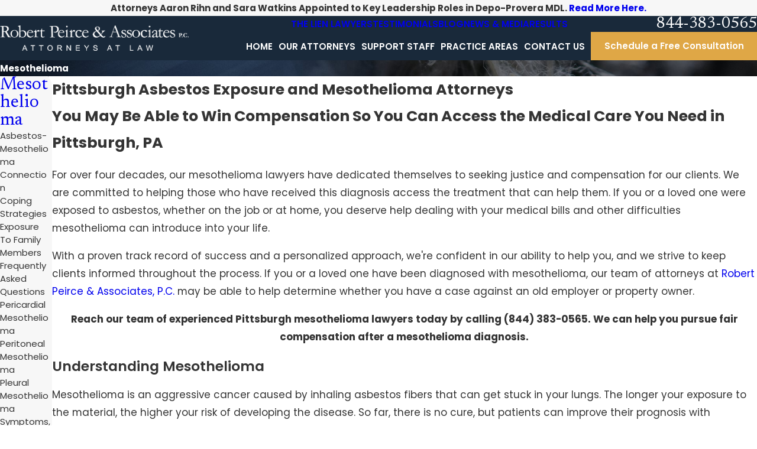

--- FILE ---
content_type: image/svg+xml; charset=utf-8
request_url: https://www.peircelaw.com/cms/svg/site/jhkmfnzybhf.24.2601151615338.svg
body_size: 6460
content:
<?xml version="1.0" encoding="UTF-8" standalone="no"?>
<svg xmlns="http://www.w3.org/2000/svg" viewBox="0 0 24 24">
<style>
	g path { stroke: none; }
	g.root { display: none; }
	g.root:target { display: inline; }
	g line { stroke: black; }
	g circle { stroke: black; }
	g polyline { stroke: black; }
</style>
<g class="root" id="arrow_down" data-name="arrow down">
	<path d="M13.006 18.316l10.823-10.823a1.217 1.217 0 0 0-1.668-1.668l-10.006 10.006l-10.006-10.006A1.234 1.234 5.402 0 0 0.399 5.642a1.201 1.201 0 0 0-0.117 1.668A0.384 0.384 5.402 0 0 0.399 7.476L11.289 18.316a1.234 1.234 0 0 0 1.668 0Z" />
</g>
<g class="root" id="arrow_left" data-name="arrow-left">
	<path d="M4.82 12.12c0 0.24 0.24 0.48 0.36 0.72L16.69 23.52c0.24 0.36 0.6 0.48 0.96 0.48 0.48 0 0.84-0.12 1.08-0.36 0.48-0.36 0.6-1.2 0.24-1.68 0-0.12-0.12-0.12-0.24-0.24L8.18 12L18.74 2.16c0.48-0.36 0.6-1.2 0.24-1.68 0-0.12-0.12-0.12-0.24-0.24-0.24-0.12-0.6-0.24-1.08-0.24-0.36 0-0.72 0.12-0.96 0.48L5.18 11.16c-0.24 0.24-0.36 0.6-0.36 0.96h0Z" />
</g>
<g class="root" id="arrow_right" data-name="arrow-right">
	<path id="np_arrow_2284437_000000" class="st0" d="M19.184 11.88c0-0.24-0.24-0.48-0.36-0.72L7.305 0.48C7.065 0.12 6.704 0 6.344 0C5.865 0 5.504 0.12 5.264 0.36c-0.48 0.36-0.6 1.2-0.24 1.68c0 0.12 0.12 0.12 0.24 0.24L15.824 12l-10.56 9.84c-0.48 0.36-0.6 1.2-0.24 1.68c0 0.12 0.12 0.12 0.24 0.24C5.504 23.88 5.865 24 6.344 24c0.36 0 0.72-0.12 0.96-0.48l11.52-10.68C19.064 12.6 19.184 12.24 19.184 11.88L19.184 11.88z" />
</g>
<g class="root" id="blog_menu" data-name="blog menu">
	<path d="M16.285 0.001a3.434 3.434 0 0 0-3.304 2.571H0V4.286H12.981a3.409 3.409 0 0 0 6.609 0H24V2.572H19.59A3.434 3.434-1.715 0 0 16.285 0.001Zm0 1.714a1.714 1.714 0 1 1-1.714 1.714A1.702 1.702-1.715 0 1 16.285 1.715ZM7.714 8.572a3.434 3.434 0 0 0-3.304 2.571H0v1.714H4.41a3.409 3.409 0 0 0 6.609 0H24V11.143H11.018A3.434 3.434-1.715 0 0 7.714 8.572Zm0 1.714a1.714 1.714 0 1 1-1.714 1.714A1.702 1.702-1.715 0 1 7.714 10.286Zm8.571 6.857a3.434 3.434 0 0 0-3.304 2.571H0v1.714H12.981a3.409 3.409 0 0 0 6.609 0H24V19.715H19.59A3.434 3.434-1.715 0 0 16.285 17.143Zm0 1.714a1.714 1.714 0 1 1-1.714 1.714A1.702 1.702-1.715 0 1 16.285 18.858Z" />
</g>
<g class="root" id="btn_v2_icon" data-name="btn v2 icon">
	<path d="M0 0v24h24v-24Zm18.681 7.383V15.821H16.621V8.837L6.777 18.681L5.32 17.224L15.164 7.38H8.179V5.32H18.681Z" />
</g>
<g class="root" id="close" data-name="close">
	<path d="M1.285 0.002A1.498 1.498 0.012 0 0 0.012 1.5a1.498 1.498 0 0 0 0.434 0.884L10.019 11.986L0.447 21.604a1.408 1.408 0 0 0 0 1.992a1.393 1.393 0 0 0 1.962 0L11.996 14.009l9.572 9.587a1.498 1.498 0 0 0 2.007 0a1.408 1.408 0 0 0 0-1.992L14.034 11.986l9.587-9.587A1.423 1.423 0.012 0 0 21.614 0.437L11.996 10.009L2.454 0.437A1.588 1.588 0.012 0 0 1.285 0.002Z" />
</g>
<g class="root" id="consultations" data-name="consultations">
	<path class="cls-1" d="M18.575 21.17c0.265-0.375 0.425-0.85 0.425-1.385v-0.57c0-1.265-0.86-2.215-2-2.215s-2 0.95-2 2.215v0.57c0 0.54 0.165 1.015 0.43 1.39-0.19 0.045-0.385 0.105-0.57 0.175-0.285-0.61-0.965-0.985-1.785-1.18 0.265-0.375 0.425-0.85 0.425-1.385v-0.57c0-1.265-0.86-2.215-2-2.215s-2 0.95-2 2.215v0.57c0 0.535 0.16 1.01 0.425 1.385-0.82 0.195-1.5 0.57-1.785 1.18-0.185-0.07-0.38-0.13-0.57-0.175 0.265-0.375 0.43-0.85 0.43-1.39v-0.57c0-1.265-0.86-2.215-2-2.215s-2 0.95-2 2.215v0.57c0 0.535 0.16 1.01 0.425 1.385-1.075 0.255-1.925 0.82-1.925 1.83v1h1v-1c0-0.735 1.495-1 2.5-1 0.615 0 1.46 0.1 2 0.375v1.625h1v-2c0-0.735 1.495-1 2.5-1s2.5 0.265 2.5 1v2h1v-1.625c0.54-0.275 1.385-0.375 2-0.375 1.005 0 2.5 0.265 2.5 1v1h1v-1c0-1.01-0.85-1.575-1.925-1.83Zm-11.575-1.385c0 0.585-0.315 1.215-1 1.215s-1-0.63-1-1.215v-0.57c0-0.585 0.315-1.215 1-1.215s1 0.63 1 1.215v0.57Zm5.5-1c0 0.585-0.315 1.215-1 1.215s-1-0.63-1-1.215v-0.57c0-0.585 0.315-1.215 1-1.215s1 0.63 1 1.215v0.57Zm5.5 1c0 0.585-0.315 1.215-1 1.215s-1-0.63-1-1.215v-0.57c0-0.585 0.315-1.215 1-1.215s1 0.63 1 1.215v0.57Z" />
	<path class="cls-1" d="M5 11v2c0 0.44 0.27 0.81 0.685 0.95 0.11 0.035 0.215 0.055 0.325 0.055 0.305 0 0.6-0.145 0.79-0.4l1.95-2.6h6.25c1.105 0 2-0.895 2-2V2c0-1.105-0.895-2-2-2H3.5C2.395 0 1.5 0.895 1.5 2v7c0 1.105 0.895 2 2 2h1.5Zm-2.5-2V2c0-0.55 0.45-1 1-1H15c0.55 0 1 0.45 1 1v7c0 0.55-0.45 1-1 1H8.25l-2.25 3v-3H3.5c-0.55 0-1-0.45-1-1Z" />
	<path class="cls-1" d="M20.5 3h-3v1h3c0.55 0 1 0.45 1 1v7c0 0.55-0.45 1-1 1h-2v2.65s-2.27-2.65-2.27-2.65h-4.23c-0.55 0-1-0.45-1-1v-0.5h-1v0.5c0 1.105 0.895 2 2 2h3.77l1.97 2.3c0.195 0.23 0.47 0.35 0.755 0.35 0.115 0 0.235-0.02 0.35-0.065 0.395-0.145 0.655-0.515 0.655-0.94v-1.65h1c1.105 0 2-0.895 2-2V5c0-1.105-0.895-2-2-2Z" />
</g>
<g class="root" id="experience" data-name="experience">
	<path class="cls-1" d="M21.355 15.535l-0.704-0.709c-0.479-0.474-0.649-0.998-0.799-1.792-0.23-1.218-0.799-1.917-1.318-2.441l-1.767-1.762c-0.644-0.644-1.473-0.644-2.116 0l-0.349 0.354l-1.767-1.767c-0.28-0.285-0.649-0.444-1.033-0.454-0.399 0-0.774 0.14-1.058 0.424l-0.379 0.379c-0.594-0.589-1.517-0.599-2.111-0.005s-0.594 1.542-0.01 2.126l-0.319 0.324c-0.594 0.589-0.604 1.572-0.03 2.146l0.354 0.354l-0.324 0.319c-0.285 0.285-0.444 0.659-0.454 1.063-0.01 0.414 0.14 0.799 0.424 1.083l4.234 4.239c0.509 0.509 1.183 0.729 1.772 0.923 0.434 0.145 0.844 0.28 1.053 0.489l0.704 0.704l-0.349 0.354l2.116 2.116l0.704-0.704l-1.408-1.413l5.292-5.297l1.413 1.413l0.704-0.704l-2.116-2.121l-0.354 0.354Zm-5.292 5.297l-0.709-0.709c-0.374-0.374-0.918-0.554-1.443-0.729-0.509-0.17-1.038-0.339-1.378-0.684l-4.239-4.234c-0.12-0.12-0.135-0.275-0.13-0.354 0.005-0.145 0.06-0.285 0.16-0.379l0.324-0.324l2.471 2.471l0.704-0.709l-3.53-3.53c-0.185-0.185-0.175-0.529 0.03-0.734l0.324-0.324l3.885 3.885l0.704-0.704l-4.588-4.593c-0.19-0.19-0.19-0.514 0.015-0.719 0.19-0.19 0.494-0.185 0.689 0.015l4.593 4.588l0.704-0.704l-3.885-3.885l0.384-0.384c0.185-0.185 0.469-0.175 0.674 0.03l3.885 3.885l0.709-0.704l-1.413-1.413l0.349-0.354c0.314-0.309 0.524-0.185 0.709 0l1.762 1.762c0.439 0.439 0.869 0.973 1.043 1.922 0.15 0.774 0.349 1.592 1.073 2.316l0.709 0.704l-4.588 4.593Z" />
	<path class="cls-1" d="M2.647 8.829l0.704 0.704c0.21 0.21 0.344 0.619 0.489 1.053 0.195 0.589 0.414 1.263 0.923 1.772l1.413 1.413l0.704-0.709l-1.408-1.413c-0.344-0.339-0.519-0.869-0.684-1.378-0.175-0.524-0.354-1.068-0.729-1.443l-0.709-0.709L7.945 3.533l0.704 0.709c0.724 0.724 1.542 0.923 2.316 1.073 0.948 0.175 1.483 0.604 1.922 1.043l1.762 1.762l0.704-0.704l-1.762-1.767c-0.524-0.524-1.223-1.088-2.441-1.318-0.794-0.15-1.318-0.319-1.792-0.799l-0.709-0.704l0.354-0.354L6.881 0.357l-0.704 0.704l1.413 1.413L2.293 7.766l-1.413-1.408l-0.704 0.704l2.116 2.116l0.354-0.349Z" />
	<path class="cls-1" d="M10.092 19.044c-0.524 0.175-1.068 0.349-1.443 0.729l-0.704 0.704L3.352 15.889l0.709-0.709c0.634-0.634 0.874-1.323 1.043-2.166l-0.978-0.2c-0.135 0.689-0.314 1.203-0.774 1.662l-0.704 0.704l-0.354-0.349L0.176 16.947l0.704 0.704l1.413-1.408l5.297 5.292l-1.413 1.413l0.704 0.704l2.121-2.116l-0.354-0.354l0.704-0.704c0.21-0.21 0.619-0.344 1.053-0.484 0.25-0.085 0.504-0.17 0.749-0.275l-0.389-0.918c-0.22 0.095-0.449 0.17-0.674 0.245Z" />
	<path class="cls-1" d="M15.354 3.887l0.709-0.709l4.588 4.593l-0.704 0.704c-0.379 0.374-0.554 0.918-0.729 1.443-0.075 0.225-0.15 0.454-0.245 0.674l0.918 0.389c0.105-0.245 0.19-0.499 0.275-0.749 0.14-0.434 0.275-0.844 0.484-1.053l0.704-0.704l0.354 0.354l2.116-2.121l-0.704-0.704l-1.413 1.413l-5.292-5.297l1.408-1.413l-0.704-0.704l-2.116 2.116l0.349 0.354l-0.704 0.704c-0.459 0.459-0.978 0.639-1.662 0.774l0.195 0.978c0.844-0.17 1.537-0.409 2.171-1.043Z" />
</g>
<g class="root" id="flair" data-name="flair">
	<rect x="0" y="11.28" width="24" height="0.48" />
	<rect x="1.2" y="9.59999999999999" width="0.48" height="4.8" />
</g>
<g class="root" id="menu" data-name="menu">
	<path d="M0 2.634v2.927H24v-2.927Zm0 7.902v2.927H24V10.537Zm0 7.902v2.927H24v-2.927Z" />
</g>
<g class="root" id="millions" data-name="millions">
	<path class="cls-1" d="M16.195 5.308l0.041-0.082c0.269-0.672 0.204-1.618-0.158-2.407-0.292-0.631-0.742-1.075-1.268-1.25l-0.444-0.146l-1.957 3.259l-2.296 2.296c-0.21 0.216-0.8 0.403-1.262 0.403h-1.303c-0.461 0-1.057-0.187-1.273-0.415l-2.284-2.284L2.035 1.424l-0.444 0.146C1.071 1.745 0.621 2.189 0.329 2.82-0.039 3.608-0.103 4.555 0.165 5.226l1.104 1.869l3.423 4.007v0.952h1.168v-1.384L2.251 6.46l-1.016-1.7c-0.134-0.38-0.076-0.964 0.146-1.443 0.064-0.134 0.134-0.251 0.21-0.35l1.431 2.383l2.418 2.442c0.508 0.526 1.443 0.765 2.103 0.765h1.303c0.66 0 1.601-0.239 2.097-0.754l2.337-2.337l1.519-2.494c0.076 0.099 0.152 0.216 0.21 0.35 0.222 0.479 0.28 1.063 0.146 1.443l-1.016 1.7l-3.616 4.217v6.058h1.168v-5.625l3.365-3.925l1.127-1.869Z" />
	<path class="cls-1" d="M5.866 4.467c0 1.332 1.005 2.342 2.337 2.342s2.337-1.005 2.337-2.342v-0.584C10.541 2.545 9.536 1.541 8.204 1.541s-2.337 1.005-2.337 2.342v0.584Zm1.168-0.584c0-0.689 0.479-1.174 1.168-1.174s1.168 0.479 1.168 1.174v0.584c0 0.689-0.479 1.174-1.168 1.174s-1.168-0.479-1.168-1.174v-0.584Z" />
	<path class="cls-1" d="M13.461 13.23v0.584c0 1.332 1.005 2.342 2.337 2.342s2.337-1.005 2.337-2.342v-0.584c0-1.332-1.005-2.342-2.337-2.342s-2.337 1.005-2.337 2.342Zm3.505 0v0.584c0 0.689-0.479 1.174-1.168 1.174s-1.168-0.479-1.168-1.174v-0.584c0-0.689 0.479-1.174 1.168-1.174s1.168 0.479 1.168 1.174Z" />
	<path class="cls-1" d="M23.562 12.114c-0.292-0.625-0.689-1.04-1.151-1.192l-0.508-0.169l-1.881 4.387l-2.12 1.063l-0.257 0.111c-0.438 0.199-0.935 0.421-1.192 0.421h-0.654c-2.547 0-4.066 1.092-4.066 2.921v2.921h1.168v-2.921c0-1.525 1.817-1.752 2.897-1.752h0.654c0.508 0 1.075-0.257 1.671-0.526l2.798-1.384l1.507-3.522l0.07 0.134c0.345 0.748 0.409 1.717 0.257 2.097l-1.011 2.249l-3.587 3.008v2.611h1.168v-2.062l3.376-2.833l1.133-2.518c0.304-0.754 0.181-2.062-0.275-3.043Z" />
	<path class="cls-1" d="M8.788 15.566v-0.584c0-1.332-1.005-2.342-2.337-2.342s-2.337 1.005-2.337 2.342v0.584c0 1.332 1.005 2.342 2.337 2.342s2.337-1.005 2.337-2.342Zm-3.505 0v-0.584c0-0.689 0.479-1.174 1.168-1.174s1.168 0.479 1.168 1.174v0.584c0 0.689-0.479 1.174-1.168 1.174s-1.168-0.479-1.168-1.174Z" />
	<path class="cls-1" d="M6.452 18.482c-2.558 0-4.089 1.092-4.089 2.921v1.168h1.168v-1.168c0-1.525 1.828-1.752 2.921-1.752s2.921 0.228 2.921 1.752v1.168h1.168v-1.168c0-1.828-1.53-2.921-4.089-2.921Z" />
</g>
<g class="root" id="phone" data-name="phone">
	<path d="M6.407 0.948L8.464 5.07a1.715 1.715 0 0 1-0.322 1.98c-0.56 0.56-1.208 1.208-1.664 1.673a1.709 1.709 0 0 0-0.295 2.01l0.013 0.023a20.558 20.558 0 0 0 3.12 3.952a20.6 20.6 0 0 0 3.926 3.108l0.026 0.016a1.713 1.713 0 0 0 2.014-0.304l1.667-1.667a1.715 1.715 0 0 1 1.98-0.322l4.121 2.06a1.715 1.715 0 0 1 0.948 1.533V22.282A1.712 1.712-7.494 0 1 21.83 23.938a32.41 32.41 0 0 1-13.996-7.764A32.422 32.422-7.494 0 1 0.065 2.173A1.712 1.712-7.494 0 1 1.722 0h3.152a1.715 1.715 0 0 1 1.533 0.948Z" />
</g>
<g class="root" id="play" data-name="play">
	<path d="M22.727 13.882L3.271 23.768a2.24 2.24 0 0 1-3.018-1.052A2.187 2.187 0.011 0 1 0.011 21.77V2.209A2.177 2.177 0.011 0 1 1.062 0.316A2.65 2.65 0.011 0 1 2.219 0A3.155 3.155 0.011 0 1 3.166 0.21L22.727 9.886a2.314 2.314 0 0 1 1.262 1.998A2.398 2.398 0.011 0 1 22.727 13.882Z" />
</g>
<g class="root" id="plus" data-name="plus">
	<path d="M0.215 11.264c-0.323 0.44-0.279 1.056 0.117 1.437 0.198 0.154 0.432 0.235 0.682 0.235l9.94 0.015l0.022 9.947c0 0.572 0.462 1.034 1.034 1.034h0c0.557 0 1.012-0.454 1.019-1.019V12.971H22.959c0.564-0.022 1.012-0.469 1.041-1.034 0-0.572-0.462-1.034-1.034-1.034h0l-9.932-0.037V0.928c-0.103-0.564-0.645-0.946-1.209-0.843-0.44 0.081-0.777 0.425-0.843 0.865l-0.022 9.947l-9.91-0.015c-0.315 0.007-0.616 0.147-0.828 0.381Z" />
</g>
<g class="root" id="scroll_left" data-name="scroll-left">
	<path d="M10.561 12.014L19.275 2.932L16.217 0L4.725 12.014l11.492 11.986l3.058-2.932L10.561 12.014Z" />
</g>
<g class="root" id="scroll_right" data-name="scroll-right">
	<path d="M13.436 11.985l-8.71 9.081l3.058 2.934l11.49-12.015l-11.49-11.985l-3.058 2.934Z" />
</g>
<g class="root" id="search" data-name="search">
	<path d="M2.771 8.945a6.153 6.153 0 1 1 1.802 4.376A5.954 5.954-858.836 0 1 2.771 8.945Zm13.317 6.177l-0.384-0.384a8.546 8.546 0 0 0 2.124-5.792a8.69 8.69 0 0 0-2.574-6.338a8.524 8.524 0 0 0-6.306-2.606a8.9 8.9 0 0 0-8.947 8.945a8.521 8.521 0 0 0 2.607 6.306a8.681 8.681 0 0 0 6.338 2.574a8.546 8.546 0 0 0 5.792-2.123l0.384 0.384v1.094l6.818 6.818l2.06-2.06l-6.818-6.818Z" />
</g>
<g class="root" id="side_nav_arrow" data-name="side-nav-arrow">
	<path d="M12.013 13.438L2.928 4.721L0 7.78L12.013 19.279L24 7.78L21.059 4.721l-9.046 8.716Z" />
</g>
<g class="root" id="star" data-name="star">
	<polygon points="12 18.1 19.4 23.5 16.6 14.7 24 9.5 15 9.5 12 0.5 9 9.5 0 9.5 7.4 14.7 4.6 23.5" xmlns="http://www.w3.org/2000/svg" />
</g>
<g class="root" id="track-records" data-name="track-records">
	<path class="cls-1" d="M7.889 15.285c1.252 0 2.272-1.02 2.272-2.272s-1.02-2.272-2.272-2.272-2.272 1.02-2.272 2.272 1.02 2.272 2.272 2.272Zm0-3.534c0.697 0 1.262 0.565 1.262 1.262s-0.565 1.262-1.262 1.262-1.262-0.565-1.262-1.262 0.565-1.262 1.262-1.262Z" />
	<path class="cls-1" d="M2.84 17.304c1.252 0 2.272-1.02 2.272-2.272s-1.02-2.272-2.272-2.272-2.272 1.02-2.272 2.272 1.02 2.272 2.272 2.272Zm0-3.534c0.697 0 1.262 0.565 1.262 1.262s-0.565 1.262-1.262 1.262-1.262-0.565-1.262-1.262 0.565-1.262 1.262-1.262Z" />
	<path class="cls-1" d="M19.269 16.799c1.252 0 2.272-1.02 2.272-2.272s-1.02-2.272-2.272-2.272-2.272 1.02-2.272 2.272 1.02 2.272 2.272 2.272Zm0-3.534c0.697 0 1.262 0.565 1.262 1.262s-0.565 1.262-1.262 1.262-1.262-0.565-1.262-1.262 0.565-1.262 1.262-1.262Z" />
	<path class="cls-1" d="M22.88 19.324c-0.283-1.343-1.247-2.019-2.852-2.019h-4.984l-0.702-1.691c0.651-1.237-0.192-2.716-0.237-2.787l-0.313-0.54l-0.606 0.55L7.869 0.446l-0.929 0.394l0.611 1.419L0.245 5.384l2.756 2.13l-0.374 3.443l7.311-3.13l2.454 5.726l-1.954 1.762l-2.893 0.485c-1.09 0.202-1.802 0.722-2.12 1.535l-2.423 0.485c-1.267 0.237-2.024 0.894-2.252 1.954l-0.747 3.483l0.989 0.212l0.747-3.488c0.141-0.656 0.57-1.005 1.454-1.171l1.959-0.394l-1.035 4.842l0.984 0.212l1.181-5.509c0.141-0.656 0.57-1.005 1.439-1.166l3.175-0.53l2.58-2.332c0.131 0.464 0.192 1.095-0.268 1.53l-2.08 2.055l-3.191 0.979l0.293 0.964l1.262-0.384l-0.838 4.186l0.989 0.202l0.944-4.726l1.075-0.328l1.944-1.923l0.338 0.818h-0.576l0.096 0.586c0.116 0.687 0.601 1.863 1.666 2.287l1.398 3.377l0.929-0.384l-1.171-2.837h1.868l1.161 3.201l0.949-0.343l-1.035-2.857h0.793v-1.01h-4.04c-0.737 0-1.136-0.555-1.338-1.01h5.378c1.414 0 1.732 0.586 1.878 1.252l1.131 3.938l0.969-0.283l-1.126-3.897ZM3.819 9.347l0.247-2.287l-1.843-1.424L7.95 3.187l1.59 3.711l-5.721 2.448Z" />
</g>
</svg>